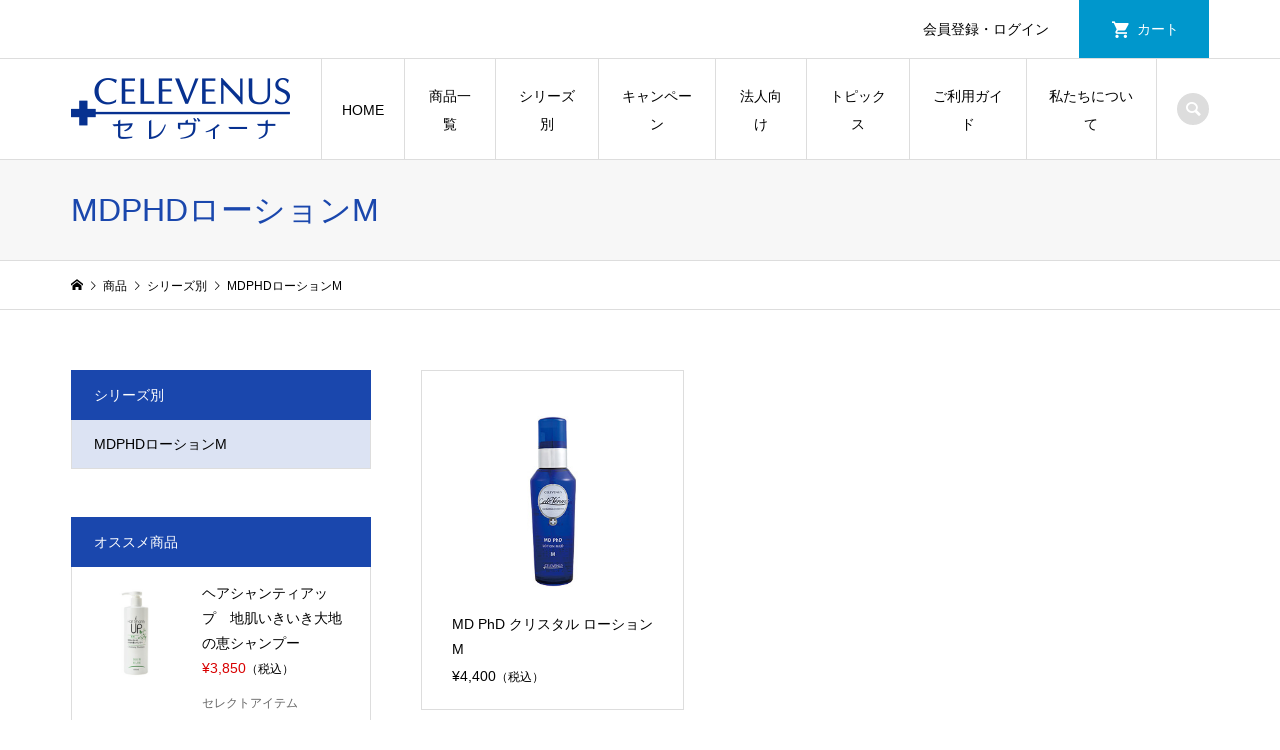

--- FILE ---
content_type: text/html; charset=UTF-8
request_url: https://celevenus.jp/category/item/by-series/mdphd-lotion-m/?tcdw_item_category=1
body_size: 9230
content:
<!DOCTYPE html>
<html lang="ja">
<head >

<!-- Google tag (gtag.js) -->
<script async src="https://www.googletagmanager.com/gtag/js?id=G-1KYFCZXNLT"></script>
<script>
  window.dataLayer = window.dataLayer || [];
  function gtag(){dataLayer.push(arguments);}
  gtag('js', new Date());

  gtag('config', 'G-1KYFCZXNLT');
</script>
	
<meta charset="UTF-8">
<meta name="description" content="">
<meta name="viewport" content="width=device-width">
<title>MDPHDローションMに関する記事一覧 | 敏感肌・乾燥肌の専門店｜セレヴィーナオンラインストア</title>
<meta name='robots' content='max-image-preview:large' />
<link rel="alternate" type="application/rss+xml" title="敏感肌・乾燥肌の専門店｜セレヴィーナオンラインストア &raquo; MDPHDローションM カテゴリーのフィード" href="https://celevenus.jp/category/item/by-series/mdphd-lotion-m/feed/" />
<link rel='stylesheet' id='wp-block-library-css' href='https://celevenus.jp/wp-includes/css/dist/block-library/style.min.css?ver=6.6.2' type='text/css' media='all' />
<style id='classic-theme-styles-inline-css' type='text/css'>
/*! This file is auto-generated */
.wp-block-button__link{color:#fff;background-color:#32373c;border-radius:9999px;box-shadow:none;text-decoration:none;padding:calc(.667em + 2px) calc(1.333em + 2px);font-size:1.125em}.wp-block-file__button{background:#32373c;color:#fff;text-decoration:none}
</style>
<style id='global-styles-inline-css' type='text/css'>
:root{--wp--preset--aspect-ratio--square: 1;--wp--preset--aspect-ratio--4-3: 4/3;--wp--preset--aspect-ratio--3-4: 3/4;--wp--preset--aspect-ratio--3-2: 3/2;--wp--preset--aspect-ratio--2-3: 2/3;--wp--preset--aspect-ratio--16-9: 16/9;--wp--preset--aspect-ratio--9-16: 9/16;--wp--preset--color--black: #000000;--wp--preset--color--cyan-bluish-gray: #abb8c3;--wp--preset--color--white: #ffffff;--wp--preset--color--pale-pink: #f78da7;--wp--preset--color--vivid-red: #cf2e2e;--wp--preset--color--luminous-vivid-orange: #ff6900;--wp--preset--color--luminous-vivid-amber: #fcb900;--wp--preset--color--light-green-cyan: #7bdcb5;--wp--preset--color--vivid-green-cyan: #00d084;--wp--preset--color--pale-cyan-blue: #8ed1fc;--wp--preset--color--vivid-cyan-blue: #0693e3;--wp--preset--color--vivid-purple: #9b51e0;--wp--preset--gradient--vivid-cyan-blue-to-vivid-purple: linear-gradient(135deg,rgba(6,147,227,1) 0%,rgb(155,81,224) 100%);--wp--preset--gradient--light-green-cyan-to-vivid-green-cyan: linear-gradient(135deg,rgb(122,220,180) 0%,rgb(0,208,130) 100%);--wp--preset--gradient--luminous-vivid-amber-to-luminous-vivid-orange: linear-gradient(135deg,rgba(252,185,0,1) 0%,rgba(255,105,0,1) 100%);--wp--preset--gradient--luminous-vivid-orange-to-vivid-red: linear-gradient(135deg,rgba(255,105,0,1) 0%,rgb(207,46,46) 100%);--wp--preset--gradient--very-light-gray-to-cyan-bluish-gray: linear-gradient(135deg,rgb(238,238,238) 0%,rgb(169,184,195) 100%);--wp--preset--gradient--cool-to-warm-spectrum: linear-gradient(135deg,rgb(74,234,220) 0%,rgb(151,120,209) 20%,rgb(207,42,186) 40%,rgb(238,44,130) 60%,rgb(251,105,98) 80%,rgb(254,248,76) 100%);--wp--preset--gradient--blush-light-purple: linear-gradient(135deg,rgb(255,206,236) 0%,rgb(152,150,240) 100%);--wp--preset--gradient--blush-bordeaux: linear-gradient(135deg,rgb(254,205,165) 0%,rgb(254,45,45) 50%,rgb(107,0,62) 100%);--wp--preset--gradient--luminous-dusk: linear-gradient(135deg,rgb(255,203,112) 0%,rgb(199,81,192) 50%,rgb(65,88,208) 100%);--wp--preset--gradient--pale-ocean: linear-gradient(135deg,rgb(255,245,203) 0%,rgb(182,227,212) 50%,rgb(51,167,181) 100%);--wp--preset--gradient--electric-grass: linear-gradient(135deg,rgb(202,248,128) 0%,rgb(113,206,126) 100%);--wp--preset--gradient--midnight: linear-gradient(135deg,rgb(2,3,129) 0%,rgb(40,116,252) 100%);--wp--preset--font-size--small: 13px;--wp--preset--font-size--medium: 20px;--wp--preset--font-size--large: 36px;--wp--preset--font-size--x-large: 42px;--wp--preset--spacing--20: 0.44rem;--wp--preset--spacing--30: 0.67rem;--wp--preset--spacing--40: 1rem;--wp--preset--spacing--50: 1.5rem;--wp--preset--spacing--60: 2.25rem;--wp--preset--spacing--70: 3.38rem;--wp--preset--spacing--80: 5.06rem;--wp--preset--shadow--natural: 6px 6px 9px rgba(0, 0, 0, 0.2);--wp--preset--shadow--deep: 12px 12px 50px rgba(0, 0, 0, 0.4);--wp--preset--shadow--sharp: 6px 6px 0px rgba(0, 0, 0, 0.2);--wp--preset--shadow--outlined: 6px 6px 0px -3px rgba(255, 255, 255, 1), 6px 6px rgba(0, 0, 0, 1);--wp--preset--shadow--crisp: 6px 6px 0px rgba(0, 0, 0, 1);}:where(.is-layout-flex){gap: 0.5em;}:where(.is-layout-grid){gap: 0.5em;}body .is-layout-flex{display: flex;}.is-layout-flex{flex-wrap: wrap;align-items: center;}.is-layout-flex > :is(*, div){margin: 0;}body .is-layout-grid{display: grid;}.is-layout-grid > :is(*, div){margin: 0;}:where(.wp-block-columns.is-layout-flex){gap: 2em;}:where(.wp-block-columns.is-layout-grid){gap: 2em;}:where(.wp-block-post-template.is-layout-flex){gap: 1.25em;}:where(.wp-block-post-template.is-layout-grid){gap: 1.25em;}.has-black-color{color: var(--wp--preset--color--black) !important;}.has-cyan-bluish-gray-color{color: var(--wp--preset--color--cyan-bluish-gray) !important;}.has-white-color{color: var(--wp--preset--color--white) !important;}.has-pale-pink-color{color: var(--wp--preset--color--pale-pink) !important;}.has-vivid-red-color{color: var(--wp--preset--color--vivid-red) !important;}.has-luminous-vivid-orange-color{color: var(--wp--preset--color--luminous-vivid-orange) !important;}.has-luminous-vivid-amber-color{color: var(--wp--preset--color--luminous-vivid-amber) !important;}.has-light-green-cyan-color{color: var(--wp--preset--color--light-green-cyan) !important;}.has-vivid-green-cyan-color{color: var(--wp--preset--color--vivid-green-cyan) !important;}.has-pale-cyan-blue-color{color: var(--wp--preset--color--pale-cyan-blue) !important;}.has-vivid-cyan-blue-color{color: var(--wp--preset--color--vivid-cyan-blue) !important;}.has-vivid-purple-color{color: var(--wp--preset--color--vivid-purple) !important;}.has-black-background-color{background-color: var(--wp--preset--color--black) !important;}.has-cyan-bluish-gray-background-color{background-color: var(--wp--preset--color--cyan-bluish-gray) !important;}.has-white-background-color{background-color: var(--wp--preset--color--white) !important;}.has-pale-pink-background-color{background-color: var(--wp--preset--color--pale-pink) !important;}.has-vivid-red-background-color{background-color: var(--wp--preset--color--vivid-red) !important;}.has-luminous-vivid-orange-background-color{background-color: var(--wp--preset--color--luminous-vivid-orange) !important;}.has-luminous-vivid-amber-background-color{background-color: var(--wp--preset--color--luminous-vivid-amber) !important;}.has-light-green-cyan-background-color{background-color: var(--wp--preset--color--light-green-cyan) !important;}.has-vivid-green-cyan-background-color{background-color: var(--wp--preset--color--vivid-green-cyan) !important;}.has-pale-cyan-blue-background-color{background-color: var(--wp--preset--color--pale-cyan-blue) !important;}.has-vivid-cyan-blue-background-color{background-color: var(--wp--preset--color--vivid-cyan-blue) !important;}.has-vivid-purple-background-color{background-color: var(--wp--preset--color--vivid-purple) !important;}.has-black-border-color{border-color: var(--wp--preset--color--black) !important;}.has-cyan-bluish-gray-border-color{border-color: var(--wp--preset--color--cyan-bluish-gray) !important;}.has-white-border-color{border-color: var(--wp--preset--color--white) !important;}.has-pale-pink-border-color{border-color: var(--wp--preset--color--pale-pink) !important;}.has-vivid-red-border-color{border-color: var(--wp--preset--color--vivid-red) !important;}.has-luminous-vivid-orange-border-color{border-color: var(--wp--preset--color--luminous-vivid-orange) !important;}.has-luminous-vivid-amber-border-color{border-color: var(--wp--preset--color--luminous-vivid-amber) !important;}.has-light-green-cyan-border-color{border-color: var(--wp--preset--color--light-green-cyan) !important;}.has-vivid-green-cyan-border-color{border-color: var(--wp--preset--color--vivid-green-cyan) !important;}.has-pale-cyan-blue-border-color{border-color: var(--wp--preset--color--pale-cyan-blue) !important;}.has-vivid-cyan-blue-border-color{border-color: var(--wp--preset--color--vivid-cyan-blue) !important;}.has-vivid-purple-border-color{border-color: var(--wp--preset--color--vivid-purple) !important;}.has-vivid-cyan-blue-to-vivid-purple-gradient-background{background: var(--wp--preset--gradient--vivid-cyan-blue-to-vivid-purple) !important;}.has-light-green-cyan-to-vivid-green-cyan-gradient-background{background: var(--wp--preset--gradient--light-green-cyan-to-vivid-green-cyan) !important;}.has-luminous-vivid-amber-to-luminous-vivid-orange-gradient-background{background: var(--wp--preset--gradient--luminous-vivid-amber-to-luminous-vivid-orange) !important;}.has-luminous-vivid-orange-to-vivid-red-gradient-background{background: var(--wp--preset--gradient--luminous-vivid-orange-to-vivid-red) !important;}.has-very-light-gray-to-cyan-bluish-gray-gradient-background{background: var(--wp--preset--gradient--very-light-gray-to-cyan-bluish-gray) !important;}.has-cool-to-warm-spectrum-gradient-background{background: var(--wp--preset--gradient--cool-to-warm-spectrum) !important;}.has-blush-light-purple-gradient-background{background: var(--wp--preset--gradient--blush-light-purple) !important;}.has-blush-bordeaux-gradient-background{background: var(--wp--preset--gradient--blush-bordeaux) !important;}.has-luminous-dusk-gradient-background{background: var(--wp--preset--gradient--luminous-dusk) !important;}.has-pale-ocean-gradient-background{background: var(--wp--preset--gradient--pale-ocean) !important;}.has-electric-grass-gradient-background{background: var(--wp--preset--gradient--electric-grass) !important;}.has-midnight-gradient-background{background: var(--wp--preset--gradient--midnight) !important;}.has-small-font-size{font-size: var(--wp--preset--font-size--small) !important;}.has-medium-font-size{font-size: var(--wp--preset--font-size--medium) !important;}.has-large-font-size{font-size: var(--wp--preset--font-size--large) !important;}.has-x-large-font-size{font-size: var(--wp--preset--font-size--x-large) !important;}
:where(.wp-block-post-template.is-layout-flex){gap: 1.25em;}:where(.wp-block-post-template.is-layout-grid){gap: 1.25em;}
:where(.wp-block-columns.is-layout-flex){gap: 2em;}:where(.wp-block-columns.is-layout-grid){gap: 2em;}
:root :where(.wp-block-pullquote){font-size: 1.5em;line-height: 1.6;}
</style>
<link rel='stylesheet' id='iconic-style-css' href='https://celevenus.jp/wp-content/themes/iconic_tcd062/style.css?ver=1.12.3' type='text/css' media='all' />
<link rel='stylesheet' id='usces_default_css-css' href='https://celevenus.jp/wp-content/plugins/usc-e-shop/css/usces_default.css?ver=2.11.24.2510141' type='text/css' media='all' />
<link rel='stylesheet' id='dashicons-css' href='https://celevenus.jp/wp-includes/css/dashicons.min.css?ver=6.6.2' type='text/css' media='all' />
<script type="text/javascript" src="https://celevenus.jp/wp-includes/js/jquery/jquery.min.js?ver=3.7.1" id="jquery-core-js"></script>
<script type="text/javascript" src="https://celevenus.jp/wp-includes/js/jquery/jquery-migrate.min.js?ver=3.4.1" id="jquery-migrate-js"></script>
<link rel="https://api.w.org/" href="https://celevenus.jp/wp-json/" /><link rel="alternate" title="JSON" type="application/json" href="https://celevenus.jp/wp-json/wp/v2/categories/26" /><link rel="EditURI" type="application/rsd+xml" title="RSD" href="https://celevenus.jp/xmlrpc.php?rsd" />
<meta name="generator" content="WordPress 6.6.2" />
<meta name="cdp-version" content="1.5.0" /><style>
.p-article-news__date, .p-wc-headline, #wdgctToCart a { color: #1a47ad; }
.p-button, .p-global-nav .sub-menu .current-menu-item > a, .p-page-links > span, .p-pager__item .current, .p-headline, .p-widget-sidebar .p-widget__title, .c-comment__form-submit:hover, c-comment__password-protected, .c-pw__btn--register, .c-pw__btn, .slick-arrow, .slick-dots li.slick-active button, .widget_welcart_login input#member_loginw, .widget_welcart_login input#member_login, #wdgctToCheckout a, #kuroneko_web-dialog #kuroneko_web_token_next { background-color: #1a47ad; }
#kuroneko_web-dialog #kuroneko_web_token_cancel { background-color: #8da3d6; }
.p-page-links > span, .p-pager__item .current, .slick-dots li.slick-active button, .p-cb__item-header, .p-entry-item__cart dl.item-sku dd input[type="radio"]:checked + label, .p-entry-item__cart dl.item-sku dd label:hover { border-color: #1a47ad; }
.c-comment__tab-item.is-active a, .c-comment__tab-item a:hover, .c-comment__tab-item.is-active p { background-color: #1a47ad; border-color: #1a47ad; }
.c-comment__tab-item.is-active a:after, .c-comment__tab-item.is-active p:after { border-top-color: #1a47ad; }
.p-widget-categories .current-cat-item > a { background-color: rgba(26, 71, 173, 0.15); }
a:hover, .p-header__welcart-nav li a:hover, .p-widget-categories .toggle-children:hover, #wdgctToCart a:hover { color: #006689; }
.p-button:hover, .p-page-links a:hover, .p-pager__item a:hover, .p-search-button:hover, .p-pagetop a:hover, .p-footer-search__submit:hover, .p-widget .searchform #searchsubmit:hover, .p-widget-search .p-widget-search__submit:hover, a.p-cb__item-archive-button:hover, .slick-arrow:hover, .slick-dots li:hover button, .widget_welcart_search #searchsubmit:hover, .widget_welcart_login input#member_loginw:hover, .widget_welcart_login input#member_login:hover, #wdgctToCheckout a:hover, #kuroneko_web-dialog #kuroneko_web_token_next:hover, #kuroneko_web-dialog #kuroneko_web_token_cancel:hover { background-color: #006689; }
.p-page-links a:hover, .p-pager__item a:hover, .slick-dots li:hover button { border-color: #006689; }
.p-entry__body a, .custom-html-widget a { color: #0097cc; }
.p-entry__body a:hover, .custom-html-widget a:hover { color: #006689; }
body, input, textarea, .p-entry-item__title .p-article__soldout { font-family: "Segoe UI", Verdana, "游ゴシック", YuGothic, "Hiragino Kaku Gothic ProN", Meiryo, sans-serif; }
.p-logo, .p-entry__title, .p-page-header__title, .p-index-slider__item-catch, .p-cb__item-headline, .p-index-banner__headline, .p-index-boxes__item-headline {
font-family: "Segoe UI", Verdana, "游ゴシック", YuGothic, "Hiragino Kaku Gothic ProN", Meiryo, sans-serif;
}
.c-load--type1 { border: 3px solid rgba(153, 153, 153, 0.2); border-top-color: #000000; }
.p-hover-effect--type1:hover img { -webkit-transform: scale(1.2) rotate(2deg); transform: scale(1.2) rotate(2deg); }
.p-hover-effect--type2 img { margin-left: -8px; }
.p-hover-effect--type2:hover img { margin-left: 8px; }
.p-hover-effect--type2:hover .p-hover-effect__image { background: #000000; }
.p-hover-effect--type2:hover img { opacity: 0.5 }
.p-hover-effect--type3:hover .p-hover-effect__image { background: #000000; }
.p-hover-effect--type3:hover img { opacity: 0.5; }
.p-entry__title { font-size: 32px; }
.p-entry__title, .p-article__title { color: #000000 }
.p-entry__body { font-size: 14px; }
.p-entry__body { color: #000000; }
.p-entry-news__title { font-size: 28px; }
.p-entry-news__title, .p-article-news__title { color: #000000 }
.p-entry-news__body { color: #000000; font-size: 14px; }
.p-entry-item__title { font-size: 28px; }
.p-entry-item__title, .p-article-item__title, .p-article__price { color: #000000; }
.p-entry-item__body, p-wc__body { color: #000000; font-size: 14px; }
.p-price { color: #d80000; }
.p-entry-item__price { font-size: 22px; }
body.l-header__fix .is-header-fixed .l-header__bar { background: rgba(255, 255, 255, 1); }
.l-header { background: rgba(255, 255, 255, 1); }
.l-header a, .p-global-nav a { color: #000000; }
.p-header__logo--text { font-size: 36px; }
.p-header__welcart-nav__member a, .p-header__welcart-nav__cart a, .p-cart-button .p-header__welcart-nav__badge { background-color: #0097cc; }
.p-header__welcart-nav__member a:hover, .p-header__welcart-nav__cart a:hover, .p-cart-button:hover .p-header__welcart-nav__badge { background-color: #006689; }
.p-global-nav > li > a::after, .p-global-nav > li.current-menu-item > a::after { background-color: #000000; }
.p-megamenu__bg, .p-global-nav .sub-menu { background-color: #f7f7f7; }
.p-megamenu a, .p-global-nav .sub-menu a { color: #000000; }
.p-megamenu a:hover, .p-megamenu li.is-active > a, .p-global-nav .sub-menu a:hover { background-color: #006689; color: #ffffff; }
.p-page-header { background-color: #f7f7f7; }
.p-page-header__title { color: #1a47ad; }
.p-page-header__desc { color: #000000; }
.p-footer-widget-area { background-color: #f7f7f7; color: #000000; }
.p-footer-widget-area .p-widget__title { color: #000000; }
.p-footer-widget-area a, .p-footer-widget-area .toggle-children { color: #000000; }
.p-footer-widget-area a:hover { color: #006689; }
@media only screen and (max-width: 991px) {
	.l-header__bar { background-color: rgba(255, 255, 255, 1); }
	.p-header__logo--text { font-size: 26px; }
	.p-global-nav { background-color: rgba(247,247,247, 1); }
	.p-global-nav a { color: #000000; }
	.p-global-nav a:hover { background-color: rgba(0,102,137, 1); color: #ffffff; }
	.p-header-view-cart { background-color: rgba(255, 255, 255, 1); }
	.p-entry__title { font-size: 20px; }
	.p-entry__body { font-size: 14px; }
	.p-entry-news__title { font-size: 20px; }
	.p-entry-news__body { font-size: 14px; }
	.p-entry-item__title { font-size: 20px; }
	.p-entry-item__body, p-wc__body { font-size: 14px; }
	.p-entry-item__price { font-size: 20px; }
}
#site_info_widget-2 .p-siteinfo__title { font-size: 20px; }
@media only screen and (max-width: 991px) {
	#site_info_widget-2 .p-siteinfo__title { font-size: 18px; }
}
.p-entry-item__cart-stock-status{
display:none;
}</style>
<meta name="redi-version" content="1.2.7" /><link rel="icon" href="https://celevenus.jp/wp-content/uploads/2023/05/cropped-fav-32x32.jpg" sizes="32x32" />
<link rel="icon" href="https://celevenus.jp/wp-content/uploads/2023/05/cropped-fav-192x192.jpg" sizes="192x192" />
<link rel="apple-touch-icon" href="https://celevenus.jp/wp-content/uploads/2023/05/cropped-fav-180x180.jpg" />
<meta name="msapplication-TileImage" content="https://celevenus.jp/wp-content/uploads/2023/05/cropped-fav-270x270.jpg" />
</head>
<body class="archive category category-mdphd-lotion-m category-26 l-sidebar--type1 l-header__fix">
<div id="site_loader_overlay">
	<div id="site_loader_animation" class="c-load--type1">
	</div>
</div>
<header id="js-header" class="l-header">
	<div class="p-header__top">
		<div class="p-header__top__inner l-inner">
			<ul class="p-header__welcart-nav">
				<!--<li><a href="https://celevenus.jp/usces-member/?usces_page=newmember">会員登録</a></li>-->
				<!--<li class="p-header__welcart-nav__login"><a href="https://celevenus.jp/usces-member/?usces_page=login">ログイン</a></li>-->
				<li class="p-header__welcart-nav__login"><a href="https://celevenus.co.jp/account/my_page_login">会員登録・ログイン</a></li>
				
                <!--<li class="p-header__welcart-nav__cart"><a id="js-header-cart" href="https://celevenus.jp/usces-cart/">カート<span class="p-header__welcart-nav__badge">0</span></a></li>-->
				<li class="p-header__welcart-nav__cart"><a id="js-header-cart" href="https://celevenus.co.jp/shop/display_cart">カート<!--<span class="p-header__welcart-nav__badge">0</span>--></a></li>
				
				
				
            </ul>
		</div>
	</div>
	<div class="l-header__bar p-header__bar">
		<div class="p-header__bar__inner l-inner">
			<div class="p-logo p-header__logo">
				<a href="https://celevenus.jp/"><img src="https://celevenus.jp/wp-content/uploads/2023/03/logo.png" alt="敏感肌・乾燥肌の専門店｜セレヴィーナオンラインストア"></a>
			</div>
			<div class="p-logo p-header__logo--mobile p-header__logo--retina">
				<a href="https://celevenus.jp/"><img src="https://celevenus.jp/wp-content/uploads/2023/03/logo.png" alt="敏感肌・乾燥肌の専門店｜セレヴィーナオンラインストア" width="110"></a>
			</div>
			<a href="https://celevenus.jp/usces-cart/" id="js-header-cart--mobile" class="p-cart-button c-cart-button"><span class="p-header__welcart-nav__badge">0</span></a>
			<a href="#" id="js-menu-button" class="p-menu-button c-menu-button"></a>
<nav class="p-global-nav__container"><ul id="js-global-nav" class="p-global-nav"><li id="menu-item-70" class="menu-item menu-item-type-post_type menu-item-object-page menu-item-home menu-item-70"><a href="https://celevenus.jp/">HOME<span></span></a></li>
<li id="menu-item-141" class="menu-item menu-item-type-taxonomy menu-item-object-category menu-item-has-children menu-item-141 menu-megamenu"><a href="https://celevenus.jp/category/item/products/">商品一覧<span></span></a>
<ul class="sub-menu">
	<li id="menu-item-146" class="menu-item menu-item-type-taxonomy menu-item-object-category menu-item-146"><a href="https://celevenus.jp/category/item/products/makeup-remover/">メイク落とし<span></span></a></li>
	<li id="menu-item-150" class="menu-item menu-item-type-taxonomy menu-item-object-category menu-item-150"><a href="https://celevenus.jp/category/item/products/face-wash/">洗顔<span></span></a></li>
	<li id="menu-item-148" class="menu-item menu-item-type-taxonomy menu-item-object-category menu-item-148"><a href="https://celevenus.jp/category/item/products/lotion/">化粧水<span></span></a></li>
	<li id="menu-item-151" class="menu-item menu-item-type-taxonomy menu-item-object-category menu-item-151"><a href="https://celevenus.jp/category/item/products/essence/">美容液<span></span></a></li>
	<li id="menu-item-147" class="menu-item menu-item-type-taxonomy menu-item-object-category menu-item-147"><a href="https://celevenus.jp/category/item/products/cream/">乳液、クリーム、オイル<span></span></a></li>
	<li id="menu-item-149" class="menu-item menu-item-type-taxonomy menu-item-object-category menu-item-149"><a href="https://celevenus.jp/category/item/products/sunscreen/">日焼け止め<span></span></a></li>
	<li id="menu-item-143" class="menu-item menu-item-type-taxonomy menu-item-object-category menu-item-143"><a href="https://celevenus.jp/category/item/products/pack/">パック<span></span></a></li>
	<li id="menu-item-145" class="menu-item menu-item-type-taxonomy menu-item-object-category menu-item-145"><a href="https://celevenus.jp/category/item/products/cosmetics/">コスメティック<span></span></a></li>
	<li id="menu-item-144" class="menu-item menu-item-type-taxonomy menu-item-object-category menu-item-144"><a href="https://celevenus.jp/category/item/products/hair-care/">ヘアケア<span></span></a></li>
	<li id="menu-item-142" class="menu-item menu-item-type-taxonomy menu-item-object-category menu-item-142"><a href="https://celevenus.jp/category/item/products/inner-beauty/">インナービューティー<span></span></a></li>
</ul>
</li>
<li id="menu-item-128" class="menu-item menu-item-type-taxonomy menu-item-object-category current-category-ancestor current-menu-ancestor current-menu-parent current-category-parent menu-item-has-children menu-item-128 menu-megamenu"><a href="https://celevenus.jp/category/item/by-series/">シリーズ別<span></span></a>
<ul class="sub-menu">
	<li id="menu-item-129" class="menu-item menu-item-type-taxonomy menu-item-object-category menu-item-129"><a href="https://celevenus.jp/category/item/by-series/c200/">C200シリーズ<span></span></a></li>
	<li id="menu-item-132" class="menu-item menu-item-type-taxonomy menu-item-object-category menu-item-132"><a href="https://celevenus.jp/category/item/by-series/ocean-nano/">オーシャンナノシリーズ<span></span></a></li>
	<li id="menu-item-139" class="menu-item menu-item-type-taxonomy menu-item-object-category menu-item-139"><a href="https://celevenus.jp/category/item/by-series/multi-active/">マルチアクティブシリーズ<span></span></a></li>
	<li id="menu-item-130" class="menu-item menu-item-type-taxonomy menu-item-object-category menu-item-130"><a href="https://celevenus.jp/category/item/by-series/dr-selevina/">DRセレヴィーナシリーズ<span></span></a></li>
	<li id="menu-item-131" class="menu-item menu-item-type-taxonomy menu-item-object-category current-menu-item menu-item-131"><a href="https://celevenus.jp/category/item/by-series/mdphd-lotion-m/" aria-current="page">MDPHDローションM<span></span></a></li>
	<li id="menu-item-136" class="menu-item menu-item-type-taxonomy menu-item-object-category menu-item-136"><a href="https://celevenus.jp/category/item/by-series/pure-serum-pch/">ピュアセラムPCH<span></span></a></li>
	<li id="menu-item-135" class="menu-item menu-item-type-taxonomy menu-item-object-category menu-item-135"><a href="https://celevenus.jp/category/item/by-series/diamond-baize/">ダイヤモンドベーズ<span></span></a></li>
	<li id="menu-item-138" class="menu-item menu-item-type-taxonomy menu-item-object-category menu-item-138"><a href="https://celevenus.jp/category/item/by-series/marine-serum-series/">マリンセラムシリーズ<span></span></a></li>
	<li id="menu-item-979" class="menu-item menu-item-type-taxonomy menu-item-object-category current-category-ancestor current-category-parent menu-item-979"><a href="https://celevenus.jp/category/item/by-series/">ディファインビューティ<span></span></a></li>
	<li id="menu-item-133" class="menu-item menu-item-type-taxonomy menu-item-object-category menu-item-133"><a href="https://celevenus.jp/category/item/by-series/slim-cera-series/">スリムセラシリーズ<span></span></a></li>
	<li id="menu-item-137" class="menu-item menu-item-type-taxonomy menu-item-object-category menu-item-137"><a href="https://celevenus.jp/category/item/by-series/hair-shanty-up/">ヘアシャンティアップシリーズ<span></span></a></li>
	<li id="menu-item-140" class="menu-item menu-item-type-taxonomy menu-item-object-category menu-item-140"><a href="https://celevenus.jp/category/item/by-series/enzymes/">酵素<span></span></a></li>
	<li id="menu-item-134" class="menu-item menu-item-type-taxonomy menu-item-object-category menu-item-134"><a href="https://celevenus.jp/category/item/by-series/select-items/">セレクトアイテム<span></span></a></li>
</ul>
</li>
<li id="menu-item-797" class="menu-item menu-item-type-taxonomy menu-item-object-category menu-item-797"><a href="https://celevenus.jp/category/item/by-series/campaign/">キャンペーン<span></span></a></li>
<li id="menu-item-838" class="menu-item menu-item-type-taxonomy menu-item-object-category menu-item-838"><a href="https://celevenus.jp/category/item/by-series/wholesaletrade/">法人向け<span></span></a></li>
<li id="menu-item-377" class="menu-item menu-item-type-post_type_archive menu-item-object-news menu-item-377"><a href="https://celevenus.jp/news/">トピックス<span></span></a></li>
<li id="menu-item-72" class="menu-item menu-item-type-post_type menu-item-object-page menu-item-72"><a href="https://celevenus.jp/guide/">ご利用ガイド<span></span></a></li>
<li id="menu-item-71" class="menu-item menu-item-type-post_type menu-item-object-page menu-item-71"><a href="https://celevenus.jp/about/">私たちについて<span></span></a></li>
<li class="p-global-nav__item-welcart--mobile"><a href="https://celevenus.jp/usces-member/?usces_page=newmember">会員登録</a></li>
<li class="p-global-nav__item-welcart--mobile"><a href="https://celevenus.jp/usces-member/?usces_page=login">ログイン</a></li>
</ul></nav>
			<div class="p-header-search">
				<form action="https://celevenus.jp/" method="get">
					<input type="text" name="s" value="" class="p-header-search__input" placeholder="SEARCH">
				</form>
				<a href="#" id="js-search-button" class="p-search-button c-search-button"></a>
			</div>
		</div>
	</div>
	<div id="p-megamenu--141" class="p-megamenu p-megamenu--type4 p-megamenu-parent-category p-megamenu-term-id-1">
		<ul class="l-inner p-megamenu__bg">
			<li><a class="p-megamenu__hover" href="https://celevenus.jp/category/item/products/makeup-remover/"><span>メイク落とし</span></a></li>
			<li><a class="p-megamenu__hover" href="https://celevenus.jp/category/item/products/face-wash/"><span>洗顔</span></a></li>
			<li><a class="p-megamenu__hover" href="https://celevenus.jp/category/item/products/lotion/"><span>化粧水</span></a></li>
			<li><a class="p-megamenu__hover" href="https://celevenus.jp/category/item/products/essence/"><span>美容液</span></a></li>
			<li><a class="p-megamenu__hover" href="https://celevenus.jp/category/item/products/cream/"><span>乳液、クリーム、オイル</span></a></li>
			<li><a class="p-megamenu__hover" href="https://celevenus.jp/category/item/products/sunscreen/"><span>日焼け止め</span></a></li>
			<li><a class="p-megamenu__hover" href="https://celevenus.jp/category/item/products/pack/"><span>パック</span></a></li>
			<li><a class="p-megamenu__hover" href="https://celevenus.jp/category/item/products/cosmetics/"><span>コスメティック</span></a></li>
			<li><a class="p-megamenu__hover" href="https://celevenus.jp/category/item/products/hair-care/"><span>ヘアケア</span></a></li>
			<li><a class="p-megamenu__hover" href="https://celevenus.jp/category/item/products/inner-beauty/"><span>インナービューティー</span></a></li>
		</ul>
	</div>
	<div id="p-megamenu--128" class="p-megamenu p-megamenu--type4 p-megamenu-parent-category p-megamenu-term-id-21">
		<ul class="l-inner p-megamenu__bg">
			<li><a class="p-megamenu__hover" href="https://celevenus.jp/category/item/by-series/c200/"><span>C200シリーズ</span></a></li>
			<li><a class="p-megamenu__hover" href="https://celevenus.jp/category/item/by-series/ocean-nano/"><span>オーシャンナノシリーズ</span></a></li>
			<li><a class="p-megamenu__hover" href="https://celevenus.jp/category/item/by-series/multi-active/"><span>マルチアクティブシリーズ</span></a></li>
			<li><a class="p-megamenu__hover" href="https://celevenus.jp/category/item/by-series/dr-selevina/"><span>DRセレヴィーナシリーズ</span></a></li>
			<li class="p-megamenu__current"><a class="p-megamenu__hover" href="https://celevenus.jp/category/item/by-series/mdphd-lotion-m/"><span>MDPHDローションM</span></a></li>
			<li><a class="p-megamenu__hover" href="https://celevenus.jp/category/item/by-series/pure-serum-pch/"><span>ピュアセラムPCH</span></a></li>
			<li><a class="p-megamenu__hover" href="https://celevenus.jp/category/item/by-series/diamond-baize/"><span>ダイヤモンドベーズ</span></a></li>
			<li><a class="p-megamenu__hover" href="https://celevenus.jp/category/item/by-series/marine-serum-series/"><span>マリンセラムシリーズ</span></a></li>
			<li><a class="p-megamenu__hover" href="https://celevenus.jp/category/item/by-series/"><span>ディファインビューティ</span></a></li>
			<li><a class="p-megamenu__hover" href="https://celevenus.jp/category/item/by-series/slim-cera-series/"><span>スリムセラシリーズ</span></a></li>
			<li><a class="p-megamenu__hover" href="https://celevenus.jp/category/item/by-series/hair-shanty-up/"><span>ヘアシャンティアップシリーズ</span></a></li>
			<li><a class="p-megamenu__hover" href="https://celevenus.jp/category/item/by-series/enzymes/"><span>酵素</span></a></li>
			<li><a class="p-megamenu__hover" href="https://celevenus.jp/category/item/by-series/select-items/"><span>セレクトアイテム</span></a></li>
		</ul>
	</div>
	<div class="p-header-view-cart" id="js-header-view-cart">
		<p class="p-wc-empty_cart">只今、カートに商品はございません。</p>
	</div>
</header>
<main class="l-main">
	<header class="p-page-header">
		<div class="p-page-header__inner l-inner">
			<h1 class="p-page-header__title">MDPHDローションM</h1>
		</div>
	</header>
	<div class="p-breadcrumb c-breadcrumb">
		<ul class="p-breadcrumb__inner c-breadcrumb__inner l-inner" itemscope itemtype="http://schema.org/BreadcrumbList">
			<li class="p-breadcrumb__item c-breadcrumb__item p-breadcrumb__item--home c-breadcrumb__item--home" itemprop="itemListElement" itemscope itemtype="http://schema.org/ListItem">
				<a href="https://celevenus.jp/" itemprop="item"><span itemprop="name">HOME</span></a>
				<meta itemprop="position" content="1" />
			</li>
			<li class="p-breadcrumb__item c-breadcrumb__item" itemprop="itemListElement" itemscope itemtype="http://schema.org/ListItem">
				<a href="https://celevenus.jp/category/item/" itemprop="item">
					<span itemprop="name">商品</span>
				</a>
				<meta itemprop="position" content="2" />
			</li>
			<li class="p-breadcrumb__item c-breadcrumb__item" itemprop="itemListElement" itemscope itemtype="http://schema.org/ListItem">
				<a href="https://celevenus.jp/category/item/by-series/" itemprop="item">
					<span itemprop="name">シリーズ別</span>
				</a>
				<meta itemprop="position" content="3" />
			</li>
			<li class="p-breadcrumb__item c-breadcrumb__item">
				<span itemprop="name">MDPHDローションM</span>
			</li>
		</ul>
	</div>
	<div class="l-inner l-2columns">
		<div class="l-primary">
			<div class="p-item-archive">
				<article class="p-item-archive__item">
					<a class="p-hover-effect--type1" href="https://celevenus.jp/md-phd-%e3%82%af%e3%83%aa%e3%82%b9%e3%82%bf%e3%83%ab-%e3%83%ad%e3%83%bc%e3%82%b7%e3%83%a7%e3%83%b3m/">
						<div class="p-item-archive__item-thumbnail p-hover-effect__image">
							<div class="p-item-archive__item-thumbnail__inner js-object-fit-cover">
								<img width="320" height="320" src="https://celevenus.jp/wp-content/uploads/2023/05/00060000000034.jpg" class="attachment-500x500 size-500x500" alt="500931" decoding="async" fetchpriority="high" />
							</div>
						</div>
						<div class="p-item-archive__item-info">
							<h2 class="p-item-archive__item-title p-article-item__title p-article__title">MD PhD クリスタル ローションM</h2>
							<p class="p-item-archive__item-price p-article__price">¥4,400<em class="tax">（税込）</em></p>						</div>
					</a>
				</article>
			</div>
		</div>
		<aside class="p-sidebar l-secondary">
<div class="p-widget p-widget-sidebar tcdw_item_category" id="tcdw_item_category-2">
<h2 class="p-widget__title">シリーズ別</h2>
<ul class="p-widget-categories">
	<li class="cat-item cat-item-26 current-cat current-cat-item"><a aria-current="page" href="https://celevenus.jp/category/item/by-series/mdphd-lotion-m/?tcdw_item_category=1">MDPHDローションM</a>
</li>
</ul>
</div>
<div class="p-widget p-widget-sidebar styled_post_list_tab_widget" id="styled_post_list_tab_widget-5">
<h2 class="p-widget__title">オススメ商品</h2>
<ul class="p-widget-list">
	<li class="p-widget-list__item">
		<a class="p-hover-effect--type1" href="https://celevenus.jp/%e3%83%98%e3%82%a2%e3%82%b7%e3%83%a3%e3%83%b3%e3%83%86%e3%82%a3%e3%82%a2%e3%83%83%e3%83%97%e3%80%80%e5%9c%b0%e8%82%8c%e3%81%84%e3%81%8d%e3%81%84%e3%81%8d%e5%a4%a7%e5%9c%b0%e3%81%ae%e6%81%b5%e3%82%b7/">
			<div class="p-widget-list__item-thumbnail p-hover-effect__image"><img width="300" height="300" src="https://celevenus.jp/wp-content/uploads/2023/05/200820_HM_004_PW-300x300.jpg" class="attachment-300x300 size-300x300" alt="300101" decoding="async" loading="lazy" /></div>
			<div class="p-widget-list__item-info">
				<div class="p-widget-list__item-info__upper">
					<h3 class="p-widget-list__item-title p-article__title">ヘアシャンティアップ　地肌いきいき大地の恵シャンプー</h3>
					<p class="p-widget-list__item-price p-price">¥3,850<em class="tax">（税込）</em></p>				</div>
				<p class="p-widget-list__item-meta p-article__meta"><span class="p-widget-list__item-category p-article__category">セレクトアイテム</span></p>
			</div>
		</a>
	</li>
	<li class="p-widget-list__item">
		<a class="p-hover-effect--type1" href="https://celevenus.jp/%e3%83%98%e3%82%a2%e3%82%b7%e3%83%a3%e3%83%b3%e3%83%86%e3%82%a3%e3%82%a2%e3%83%83%e3%83%97%e3%80%80%e9%ab%aa%e8%82%b2%e3%81%a4%e5%a4%a7%e5%9c%b0%e3%81%ae%e6%81%b5%e3%82%a8%e3%83%83%e3%82%bb%e3%83%b3/">
			<div class="p-widget-list__item-thumbnail p-hover-effect__image"><img width="300" height="300" src="https://celevenus.jp/wp-content/uploads/2023/05/200820_HM_005_PW-300x300.jpg" class="attachment-300x300 size-300x300" alt="300102" decoding="async" loading="lazy" /></div>
			<div class="p-widget-list__item-info">
				<div class="p-widget-list__item-info__upper">
					<h3 class="p-widget-list__item-title p-article__title">ヘアシャンティアップ　髪育つ大地の恵エッセンス</h3>
					<p class="p-widget-list__item-price p-price">¥4,950<em class="tax">（税込）</em></p>				</div>
				<p class="p-widget-list__item-meta p-article__meta"><span class="p-widget-list__item-category p-article__category">ヘアシャンティアップシリーズ</span></p>
			</div>
		</a>
	</li>
	<li class="p-widget-list__item">
		<a class="p-hover-effect--type1" href="https://celevenus.jp/%e5%88%9d%e5%9b%9e%e9%99%90%e5%ae%9a%e3%80%80%e9%ab%98%e5%8d%83%e7%a9%82%e5%a4%a2%e9%85%b5%e7%b4%a0%e3%80%80%e7%b7%b4%e3%82%8a%ef%bc%8830%e5%8c%85%ef%bc%89/">
			<div class="p-widget-list__item-thumbnail p-hover-effect__image"><img width="300" height="300" src="https://celevenus.jp/wp-content/uploads/2023/06/高千穂夢酵素　30包入り-300x300.jpg" class="attachment-300x300 size-300x300" alt="namakoso-7-6" decoding="async" loading="lazy" /></div>
			<div class="p-widget-list__item-info">
				<div class="p-widget-list__item-info__upper">
					<h3 class="p-widget-list__item-title p-article__title">初回限定　高千穂夢酵素　練り（30包）</h3>
					<p class="p-widget-list__item-price p-price">¥3,996<em class="tax">（税込）</em></p>				</div>
				<p class="p-widget-list__item-meta p-article__meta"><span class="p-widget-list__item-category p-article__category">酵素</span></p>
			</div>
		</a>
	</li>
	<li class="p-widget-list__item">
		<a class="p-hover-effect--type1" href="https://celevenus.jp/%e3%82%b9%e3%83%aa%e3%83%a0%e3%82%bb%e3%83%a9%e3%83%93%e3%83%a5%e3%83%bc%e3%83%86%e3%82%a3%e3%83%bc%e3%82%bb%e3%83%a9%e3%83%9f%e3%83%83%e3%82%af%e3%83%ad%e3%83%bc%e3%82%b7%e3%83%a7%e3%83%b3/">
			<div class="p-widget-list__item-thumbnail p-hover-effect__image"><img width="300" height="300" src="https://celevenus.jp/wp-content/uploads/2023/05/3457a1ea812cd64953998f2ae4cdfceb-683x1024-1-300x300.jpg" class="attachment-300x300 size-300x300" alt="SCL-120" decoding="async" loading="lazy" /><div class="p-article__thumbnail-soldout"><span class="p-article__soldout">Sold Out</span></div></div>
			<div class="p-widget-list__item-info">
				<div class="p-widget-list__item-info__upper">
					<h3 class="p-widget-list__item-title p-article__title">スリムセラビューティーセラミックローション</h3>
					<p class="p-widget-list__item-price p-price">¥6,600<em class="tax">（税込）</em></p>				</div>
				<p class="p-widget-list__item-meta p-article__meta"><span class="p-widget-list__item-category p-article__category">スリムセラシリーズ</span></p>
			</div>
		</a>
	</li>
	<li class="p-widget-list__item">
		<a class="p-hover-effect--type1" href="https://celevenus.jp/%e9%ab%98%e5%8d%83%e7%a9%82%e5%a4%a2%e9%85%b5%e7%b4%a0%e3%80%80%e3%83%89%e3%83%aa%e3%83%b3%e3%82%af%e3%82%bf%e3%82%a4%e3%83%97%e3%80%80360ml/">
			<div class="p-widget-list__item-thumbnail p-hover-effect__image"><img width="300" height="300" src="https://celevenus.jp/wp-content/uploads/2023/06/酵素ドリンク-300x300.png" class="attachment-300x300 size-300x300" alt="namakoso-7-7" decoding="async" loading="lazy" /><div class="p-article__thumbnail-soldout"><span class="p-article__soldout">Sold Out</span></div></div>
			<div class="p-widget-list__item-info">
				<div class="p-widget-list__item-info__upper">
					<h3 class="p-widget-list__item-title p-article__title">高千穂夢酵素　ドリンクタイプ　360ml</h3>
					<p class="p-widget-list__item-price p-price">¥4,860<em class="tax">（税込）</em></p>				</div>
				<p class="p-widget-list__item-meta p-article__meta"><span class="p-widget-list__item-category p-article__category">酵素</span></p>
			</div>
		</a>
	</li>
</ul>
</div>
		</aside>
	</div>
</main>
<footer class="l-footer">
	<div id="js-footer-widget" class="p-footer-widget-area">
		<div class="p-footer-widget-area__inner l-inner">
<div class="p-widget p-widget-footer site_info_widget" id="site_info_widget-2">
<div class="p-siteinfo">
<h2 class="p-siteinfo__title p-logo">美しさのその先にある笑顔を見つめて</h2>
<div class="p-siteinfo__desc">私たちは女性の代表として女性の目線に立ち、女性の「こうなりたい」「こんなものがほしい」<br>「こんなことをしたい」を実現する商品、情報、サービスを提供し、女性がいつまでも元気でキレイに輝けるよう社会に貢献します。</div>
</div>
</div>
<div class="p-widget p-widget-footer widget_nav_menu" id="nav_menu-2">
<h2 class="p-widget__title">MENU</h2>
<div class="menu-foot01-container"><ul id="menu-foot01" class="menu"><li id="menu-item-380" class="menu-item menu-item-type-post_type menu-item-object-page menu-item-home menu-item-380"><a href="https://celevenus.jp/">TOP</a></li>
<li id="menu-item-378" class="menu-item menu-item-type-post_type menu-item-object-page menu-item-378"><a href="https://celevenus.jp/about/">私たちについて</a></li>
<li id="menu-item-379" class="menu-item menu-item-type-post_type menu-item-object-page menu-item-379"><a href="https://celevenus.jp/guide/">ご利用ガイド</a></li>
<li id="menu-item-416" class="menu-item menu-item-type-post_type menu-item-object-page menu-item-416"><a href="https://celevenus.jp/point/">ポイントについて</a></li>
</ul></div></div>
<div class="p-widget p-widget-footer widget_nav_menu" id="nav_menu-3">
<h2 class="p-widget__title">PRODUCTS</h2>
<div class="menu-foot02-container"><ul id="menu-foot02" class="menu"><li id="menu-item-394" class="menu-item menu-item-type-taxonomy menu-item-object-category menu-item-394"><a href="https://celevenus.jp/category/item/products/">商品一覧</a></li>
<li id="menu-item-393" class="menu-item menu-item-type-taxonomy menu-item-object-category current-category-ancestor menu-item-393"><a href="https://celevenus.jp/category/item/by-series/">シリーズ別</a></li>
</ul></div></div>
<div class="p-widget p-widget-footer widget_nav_menu" id="nav_menu-4">
<h2 class="p-widget__title">SUPPORT</h2>
<div class="menu-foot03-container"><ul id="menu-foot03" class="menu"><li id="menu-item-699" class="menu-item menu-item-type-custom menu-item-object-custom menu-item-699"><a href="https://celevenus.jp/contact_temp/">お問い合わせ</a></li>
<li id="menu-item-400" class="menu-item menu-item-type-post_type menu-item-object-page menu-item-400"><a href="https://celevenus.jp/privacy/">プライバシーポリシー</a></li>
<li id="menu-item-403" class="menu-item menu-item-type-post_type menu-item-object-page menu-item-403"><a href="https://celevenus.jp/tokushouhou/">特定商法に基づく表記</a></li>
<li id="menu-item-406" class="menu-item menu-item-type-post_type menu-item-object-page menu-item-406"><a href="https://celevenus.jp/company/">会社概要</a></li>
<li id="menu-item-700" class="menu-item menu-item-type-custom menu-item-object-custom menu-item-700"><a target="_blank" rel="noopener" href="https://www.e-homare.jp/">企業サイト</a></li>
</ul></div></div>
		</div>
	</div>
	<div class="p-copyright">
		<div class="l-inner">
			<p>Copyright &copy;<span class="u-hidden-xs"> 2026</span> 敏感肌・乾燥肌の専門店｜セレヴィーナオンラインストア. All Rights Reserved.</p>
		</div>
	</div>
	<div id="js-pagetop" class="p-pagetop"><a href="#"></a></div>
</footer>

<!--臨時お問い合わせ-->
<!--<div class="link_cont">
	<a href="https://celevenus.jp/contact_temp/" target="_blank">ご注文はこちら</a>
</div>-->
<!--臨時お問い合わせ-->

	<script type='text/javascript'>
		uscesL10n = {
			
			'ajaxurl': "https://celevenus.jp/wp-admin/admin-ajax.php",
			'loaderurl': "https://celevenus.jp/wp-content/plugins/usc-e-shop/images/loading.gif",
			'post_id': "288",
			'cart_number': "77",
			'is_cart_row': false,
			'opt_esse': new Array(  ),
			'opt_means': new Array(  ),
			'mes_opts': new Array(  ),
			'key_opts': new Array(  ),
			'previous_url': "https://celevenus.jp",
			'itemRestriction': "",
			'itemOrderAcceptable': "0",
			'uscespage': "wp_search",
			'uscesid': "MDRrM3MyNmtnOTlwMnBsNXRmOHVqMXZoNGRvN2U2MDFyM21hNmthX2FjdGluZ18wX0E%3D",
			'wc_nonce': "58efcee30a"
		}
	</script>
	<script type='text/javascript' src='https://celevenus.jp/wp-content/plugins/usc-e-shop/js/usces_cart.js'></script>
			<!-- Welcart version : v2.11.24.2510141 -->
<script type="text/javascript" src="https://celevenus.jp/wp-content/themes/iconic_tcd062/js/functions.js?ver=1.12.3" id="iconic-script-js"></script>
<script type="text/javascript" src="https://celevenus.jp/wp-content/themes/iconic_tcd062/js/header-fix.js?ver=1.12.3" id="iconic-header-fix-js"></script>
<script>
jQuery(function($){
	var initialized = false;
	var initialize = function(){
		if (initialized) return;
		initialized = true;

		$(document).trigger('js-initialized');
		$(window).trigger('resize').trigger('scroll');
	};

	$(window).load(function() {
		setTimeout(initialize, 800);
		$('#site_loader_animation:not(:hidden, :animated)').delay(600).fadeOut(400);
		$('#site_loader_overlay:not(:hidden, :animated)').delay(900).fadeOut(800);
	});
	setTimeout(function(){
		setTimeout(initialize, 800);
		$('#site_loader_animation:not(:hidden, :animated)').delay(600).fadeOut(400);
		$('#site_loader_overlay:not(:hidden, :animated)').delay(900).fadeOut(800);
	}, 3000);

});
</script>
</body>
</html>
